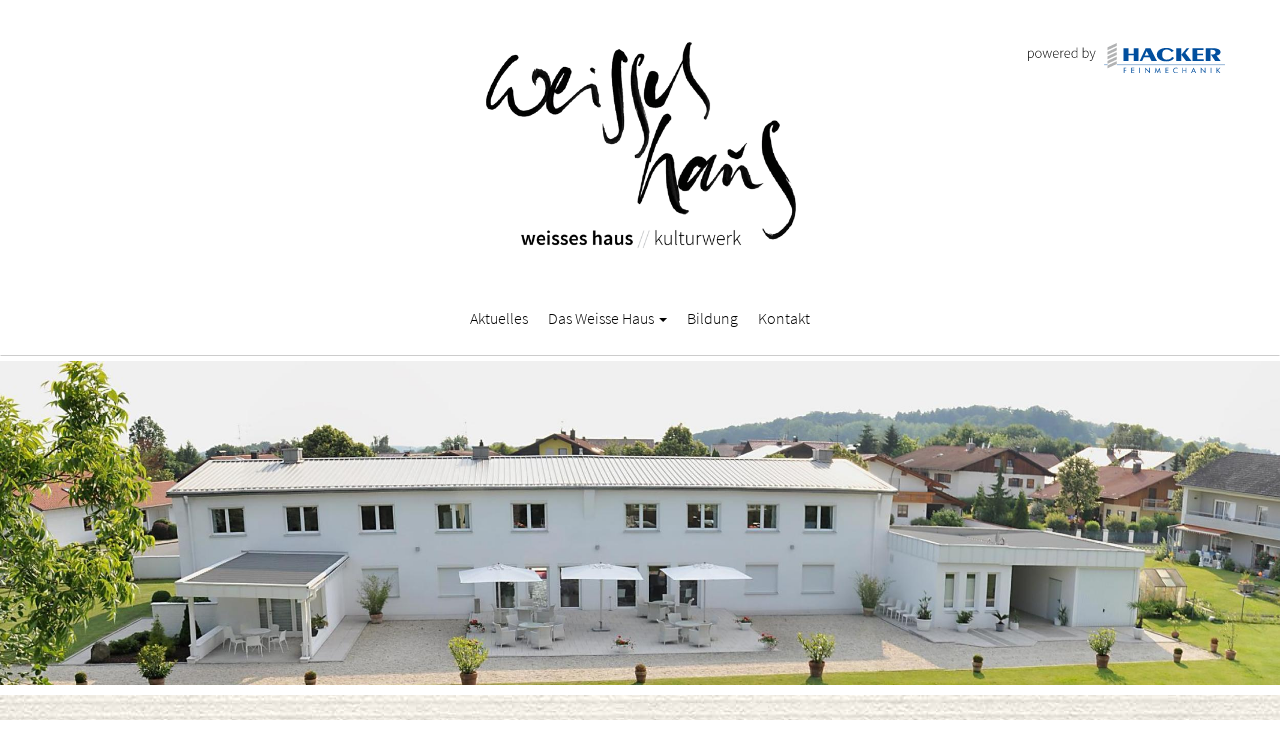

--- FILE ---
content_type: text/html; charset=utf-8
request_url: https://www.weisseshaus.net/impressum
body_size: 4653
content:
<!DOCTYPE html>
<html lang='de' xml:lang='de' xmlns='http://www.w3.org/1999/xhtml'>
<head>
<meta charset='utf-8'>
<meta content='IE=edge' http-equiv='X-UA-Compatible'>
<meta content='width=device-width, initial-scale=1' name='viewport'>
<meta name="csrf-param" content="authenticity_token"/>
<meta name="csrf-token" content="bNegaUFhDyLcjdg0U+Bjwg43UH03ZaStsL7uRK1d8e0="/>
<title>
Impressum
</title>

<link href="https://assets3.musikerseiten.de/stylesheets/compiled/designs/weisses_haus_responsive/kulturwerk.css?1766138527" media="all" rel="stylesheet" type="text/css" />
<link href="https://assets3.musikerseiten.de/stylesheets/plugins/lightgallery.min.css?1766138003" media="screen" rel="stylesheet" type="text/css" />
<style type='text/css'>
@font-face {
font-family: 'mus-icon-font';
src: url('/fonts/shared/mus-icon-font.eot');
src: url('/fonts/shared/mus-icon-font.eot?#iefix') format("embedded-opentype"), url('/fonts/shared/mus-icon-font.woff') format("woff"), url('/fonts/shared/mus-icon-font.ttf') format("truetype"), url('/fonts/shared/mus-icon-font.svg?#mus-icon-font') format("svg");
font-weight: normal;
font-style: normal;
}
</style>
<link href="https://assets2.musikerseiten.de/stylesheets/plugins/vegas/vegas.min.css?1766138003" media="screen" rel="stylesheet" type="text/css" />

</head>

<link type="text/css" href="/stylesheets/compiled/shared/klaro.css" rel="stylesheet" media="all" />

<body class='mc_pages page_impressum   locale_de design_weisses_haus_responsive theme_kulturwerk' id='pages-show'>

<script>
  var authenticated = false;
  var page_id = 'impressum';
  var page_title = 'Impressum';
  var subpages_titles = '';
  var this_page_has_calendar_section = false;
  var website_title = '';
  var website_subtitle = '';
</script>

<!--[if lt IE 8]>
<p class="browserupgrade">Du benutzt einen <strong>sehr alten</strong> Browser. Bitte <a href="http://browsehappy.com/">aktualisiere Deinen Browser hier</a>um in den Genuß aller Funktionen dieser Webseite zu kommen.</p>
<![endif]-->

<nav class='navbar navbar-default' role='navigation'>
<div class='container'>
<div class='navbar-header'>
<button aria-controls='navbar' aria-expanded='false' class='navbar-toggle collapsed' data-target='#navbar' data-toggle='collapse' type='button'>
<span class='sr-only'>Toggle navigation</span>
<span class='icon-bar'></span>
<span class='icon-bar'></span>
<span class='icon-bar'></span>
</button>
<a class='navbar-brand navbar-brand--without-subtitle' href='/' id='website_title'>
<img class='brand__logo' src='/images/designs/weisses_haus_responsive/kulturwerk/weisses-haus-logo-mit-schriftzug.png'>
<a class='powered_by' href='https://www.hacker-feinmechanik.de/' target='_blank'>
<img src='/images/designs/weisses_haus_responsive/kulturwerk/powered-by-hacker-feinmechanik.svg'>
</a>

<div class='brand__name'>
<div class='brand__title'></div>
</div>
</a>
</div>
<div class='navbar-collapse collapse' id='navbar'>
<ul class='nav navbar-nav' id='main_nav'>
<li class='first  '>
<a class='' href='/'>
<span>Aktuelles</span>
</a>
</li>
<li class='  dropdown'>
<a aria-expanded='false' aria-haspopup='true' class='dropdown-toggle' data-toggle='dropdown' href='/das-weisse-haus' role='button'>
Das Weisse Haus
<i class='caret'></i>
</a>
<ul class='dropdown-menu'>
<li class=''>
</li>
<li class='first  '>
<a href="/das-weisse-haus/bilder" class="">Bilder</a>
</li>
<li class=' '>
<a href="/das-weisse-haus/entstehung" class="">Entstehung</a>
</li>
<li class='last '>
<a href="/das-weisse-haus/anfrage-raumbuchung" class="">Anfrage Raumbuchung</a>
</li>

</ul>

</li>
<li class=' wh-green'>
<a class='' href='/weiterbildung'>
<span>Bildung</span>
</a>
</li>
<li class='last '>
<a class='' href='/kontakt'>
<span>Kontakt</span>
</a>
</li>


<li class='select-locale'>

</li>
</ul>
</div>
</div>
</nav>

<div class='l-header'>
<div class='l-head-image' id='head_image'>
<div class='id_52357 pos-admin-headimage' id='headimage_menu'></div>
<img alt="" height="1664" id="header_slideshow" src="https://assets3.musikerseiten.de/system/000/193/originals/75137/head_2500x1664/WH-Garten-Panorama.jpg?1516879602" title="" width="2500" />
</div>
<!-- - indices = ((1..(pictures.length-1)).to_a) << 0 # put the first to the end -->
<!-- - content_for :bottom do -->
<!-- :javascript -->
<!-- $(function(){ -->
<!-- $('##{slideshow_id}').Slides({ -->
<!-- images : #{ indices.map{|i| pictures[i].original.url(get_size(:head)) }.to_json } -->
<!-- }); -->
<!-- }); -->
<div id='headimage_overlay'></div>

</div>
<div class='l-content' id='start'>
<div class='container'>
<div class='row'>
<div class='col-md-7 main-content' id='main_content'>
<div id="flash"><a title="Nachricht ausblenden" class="delete" style="display: none"></a><div class="notice" style="display: none;"></div><div class="error" style="display: none;"></div></div>
<section class='id_5848 section simple' id='section5848'>
<h2 class='section__title'>Impressum</h2>

<div class='l-media-description'>
<h3>Verantwortlich f&uuml;r den Inhalt dieser Webseite:</h3>

<p>Andreas Stich</p>

<p>Stockerpointstra&szlig;e 1</p>

<p>94560 Offenberg</p>

<p>0991 / 9989046</p>

<p>a.stich@weisseshaus.net</p>

<p>www.weisseshaus.net<br />
<br />
Wir sind auch in:&nbsp;<strong><a href="http://www.ois.gmachtin.bayern">www.ois.gmachtin.bayern</a></strong></p>

<h3>Bildnachweis</h3>

<p>Foto Papierstruktur Webseitenhintergrund: Fotolia 49181141, Urheberangabe: &copy;&nbsp;<a href="https://stock.adobe.com/contributor/200836402/imaster" target="_blank">Fotolia.com / Imaster</a></p>

<h3>Design</h3>

<p>Corporate Design:&nbsp;<a href="http://agentur-ritter.de/" target="_blank">Agentur Ritter</a>, Deggendorf<br />
Webdesign: Till Schumann,&nbsp;<a href="http://www.musikerseiten.de" target="_blank">www.musikerseiten.de</a></p>

<h3>Technische Umsetzung</h3>

<p>Diese Webseite wurde mit dem Content Management System von Musikerseiten umgesetzt. Weitere Informationen und kostenlose Testm&ouml;glichkeit: <a href="http://www.musikerseiten.de/" target="_blank">www.musikerseiten.de</a></p>

<h2>Streitschlichtung</h2>

<p>Die Europ&auml;ische Kommission stellt eine Plattform zur Online-Streitbeilegung (OS) bereit: <a href="https://ec.europa.eu/consumers/odr" target="_blank">https://ec.europa.eu/consumers/odr</a><br />
Unsere E-Mail-Adresse finden Sie oben im Impressum.</p>

<p>Wir sind nicht bereit oder verpflichtet, an Streitbeilegungsverfahren vor einer Verbraucherschlichtungsstelle teilzunehmen.</p>

<h2>Haftung f&uuml;r Inhalte</h2>

<p>Als Diensteanbieter sind wir gem&auml;&szlig; &sect; 7 Abs.1 TMG f&uuml;r eigene Inhalte auf diesen Seiten nach den allgemeinen Gesetzen verantwortlich. Nach &sect;&sect; 8 bis 10 TMG sind wir als Diensteanbieter jedoch nicht verpflichtet, &uuml;bermittelte oder gespeicherte fremde Informationen zu &uuml;berwachen oder nach Umst&auml;nden zu forschen, die auf eine rechtswidrige T&auml;tigkeit hinweisen.</p>

<p>Verpflichtungen zur Entfernung oder Sperrung der Nutzung von Informationen nach den allgemeinen Gesetzen bleiben hiervon unber&uuml;hrt. Eine diesbez&uuml;gliche Haftung ist jedoch erst ab dem Zeitpunkt der Kenntnis einer konkreten Rechtsverletzung m&ouml;glich. Bei Bekanntwerden von entsprechenden Rechtsverletzungen werden wir diese Inhalte umgehend entfernen.</p>

<h2>Haftung f&uuml;r Links</h2>

<p>Unser Angebot enth&auml;lt Links zu externen Websites Dritter, auf deren Inhalte wir keinen Einfluss haben. Deshalb k&ouml;nnen wir f&uuml;r diese fremden Inhalte auch keine Gew&auml;hr &uuml;bernehmen. F&uuml;r die Inhalte der verlinkten Seiten ist stets der jeweilige Anbieter oder Betreiber der Seiten verantwortlich. Die verlinkten Seiten wurden zum Zeitpunkt der Verlinkung auf m&ouml;gliche Rechtsverst&ouml;&szlig;e &uuml;berpr&uuml;ft. Rechtswidrige Inhalte waren zum Zeitpunkt der Verlinkung nicht erkennbar.</p>

<p>Eine permanente inhaltliche Kontrolle der verlinkten Seiten ist jedoch ohne konkrete Anhaltspunkte einer Rechtsverletzung nicht zumutbar. Bei Bekanntwerden von Rechtsverletzungen werden wir derartige Links umgehend entfernen.</p>

<h2>Urheberrecht</h2>

<p>Die durch die Seitenbetreiber erstellten Inhalte und Werke auf diesen Seiten unterliegen dem deutschen Urheberrecht. Die Vervielf&auml;ltigung, Bearbeitung, Verbreitung und jede Art der Verwertung au&szlig;erhalb der Grenzen des Urheberrechtes bed&uuml;rfen der schriftlichen Zustimmung des jeweiligen Autors bzw. Erstellers. Downloads und Kopien dieser Seite sind nur f&uuml;r den privaten, nicht kommerziellen Gebrauch gestattet.</p>

<p>Soweit die Inhalte auf dieser Seite nicht vom Betreiber erstellt wurden, werden die Urheberrechte Dritter beachtet. Insbesondere werden Inhalte Dritter als solche gekennzeichnet. Sollten Sie trotzdem auf eine Urheberrechtsverletzung aufmerksam werden, bitten wir um einen entsprechenden Hinweis. Bei Bekanntwerden von Rechtsverletzungen werden wir derartige Inhalte umgehend entfernen.</p>

<p>Quelle: <a href="https://www.e-recht24.de">eRecht24</a></p>

<p>&nbsp;</p>

</div>
</section>


<!-- /- if entry.not_blank? -->
<!-- /  %a.rss{:href => blog_feeds_url, :title => "Blog abonnieren"} -->
<!-- /    Blog abonnieren -->
<!-- / -->


</div>
<aside class='col-md-4 col-md-offset-1 sidebar-1' id='sidebar1'>

</aside>
</div>
</div>
</div>
<div class='l-footer-wrap'>
<div class='container'>
<footer role='contentinfo'>

<p>
<a href='/'>Home</a>
&nbsp;  | &nbsp;
<a class='ms-link-imprint' href='/impressum'>
Impressum
</a>
&nbsp;|&nbsp;
<a class='ms-link-privacy' href='/datenschutz'>
Datenschutz
</a>

&nbsp; | &nbsp;
&copy; 2011 &ndash; 2026  
<span class='musikerseiten-info musikerseiten_info'>
&nbsp; | &nbsp;
proudly powered by
<a href='http://www.musikerseiten.de' target='_blank' title='Kostenlos testen: professionelle Webseiten für Musiker'>musikerseiten.de</a>
</span>
</p>
</footer>
</div>
</div>

<div class='simple_overlay' id='overlay'>
<div class='contentWrap'></div>
</div>

<!--[if lt IE 9]>
<script src="https://assets3.musikerseiten.de/javascripts/compiled/ie8.js?1766138003" type="text/javascript"></script>
<![endif]-->
<script src="https://assets3.musikerseiten.de/javascripts/compiled/responsivejs.js?1766138003" type="text/javascript"></script>
<script src="https://assets1.musikerseiten.de/javascripts/jquery-ui/jquery-ui-1.10.3.custom.js?1766138003" type="text/javascript"></script>
<script src="https://assets2.musikerseiten.de/javascripts/plugins/vegas/vegas.min.js?1766138003" type="text/javascript"></script>



<script src="https://assets3.musikerseiten.de/javascripts/designs/weisses_haus_responsive.js?1766138003" type="text/javascript"></script>

<script>
  if (!authenticated){
    $('#navbarTogglePreview, #navbarTogglePreviewHiddenButton').remove();
  }
  function check_login() {
    jQuery.post('/user_sessions/check_login', {}, function(data) {
        if(data == '0') {
          if(jQuery.fn.jquery === '1.7.1') {
            window.location = '/login';
          } else {
            jQuery("#loginModalRenew").modal({ backdrop: 'static', keyboard: false});
          }
        }
    });
  }
  jQuery(function(){
    if (authenticated){
      setInterval(check_login, 15000);
    }
    jQuery('body').off('click', '.save-btn-with-spinner').on('click', '.save-btn-with-spinner', function(e){
      e.preventDefault();
      jQuery('.save-btn-with-spinner').find('i').removeClass('fa-save').addClass('fa-spinner fa-spin')
      if($("#submit_form_via_angular").length){
        angular.element($("#submit_form_via_angular")[0]).triggerHandler("click");
      }else if(jQuery(this).parents('form').hasClass('dropdown-menu')){
        jQuery(this).parents('form').submit()
      }else{
        jQuery('.ms-edit-form').submit()
      }
    })
    jQuery('body').off('click', '#loginModalRenew #user_session_submit').on('click', '#loginModalRenew #user_session_submit', function(e){
      e.preventDefault();
      var formData = $("#loginModalRenew form").serializeArray();
      jQuery.post('/user_sessions/create', formData, function(data) {
        if(data == '1') {
          jQuery('#loginModalRenew').modal('hide');
        } else {
          jQuery('#loginModalRenew .alert-danger').removeClass('hide');
        }
      });
    })
  })
</script>

</body>
</html>


--- FILE ---
content_type: text/css
request_url: https://assets3.musikerseiten.de/fonts/google/source-sans-pro.css
body_size: 567
content:
/* source-sans-pro-300 - vietnamese_latin_latin-ext */
@font-face {
  font-family: 'Source Sans Pro';
  font-style: normal;
  font-weight: 300;
  src: url('/fonts/google/source-sans-pro-v11-vietnamese_latin_latin-ext-300.eot'); /* IE9 Compat Modes */
  src: local('Source Sans Pro Light'), local('SourceSansPro-Light'),
       url('/fonts/google/source-sans-pro-v11-vietnamese_latin_latin-ext-300.eot?#iefix') format('embedded-opentype'), /* IE6-IE8 */
       url('/fonts/google/source-sans-pro-v11-vietnamese_latin_latin-ext-300.woff2') format('woff2'), /* Super Modern Browsers */
       url('/fonts/google/source-sans-pro-v11-vietnamese_latin_latin-ext-300.woff') format('woff'), /* Modern Browsers */
       url('/fonts/google/source-sans-pro-v11-vietnamese_latin_latin-ext-300.ttf') format('truetype'), /* Safari, Android, iOS */
       url('/fonts/google/source-sans-pro-v11-vietnamese_latin_latin-ext-300.svg#SourceSansPro') format('svg'); /* Legacy iOS */
}
/* source-sans-pro-300italic - vietnamese_latin_latin-ext */
@font-face {
  font-family: 'Source Sans Pro';
  font-style: italic;
  font-weight: 300;
  src: url('/fonts/google/source-sans-pro-v11-vietnamese_latin_latin-ext-300italic.eot'); /* IE9 Compat Modes */
  src: local('Source Sans Pro Light Italic'), local('SourceSansPro-LightItalic'),
       url('/fonts/google/source-sans-pro-v11-vietnamese_latin_latin-ext-300italic.eot?#iefix') format('embedded-opentype'), /* IE6-IE8 */
       url('/fonts/google/source-sans-pro-v11-vietnamese_latin_latin-ext-300italic.woff2') format('woff2'), /* Super Modern Browsers */
       url('/fonts/google/source-sans-pro-v11-vietnamese_latin_latin-ext-300italic.woff') format('woff'), /* Modern Browsers */
       url('/fonts/google/source-sans-pro-v11-vietnamese_latin_latin-ext-300italic.ttf') format('truetype'), /* Safari, Android, iOS */
       url('/fonts/google/source-sans-pro-v11-vietnamese_latin_latin-ext-300italic.svg#SourceSansPro') format('svg'); /* Legacy iOS */
}
/* source-sans-pro-regular - vietnamese_latin_latin-ext */
@font-face {
  font-family: 'Source Sans Pro';
  font-style: normal;
  font-weight: 400;
  src: url('/fonts/google/source-sans-pro-v11-vietnamese_latin_latin-ext-regular.eot'); /* IE9 Compat Modes */
  src: local('Source Sans Pro Regular'), local('SourceSansPro-Regular'),
       url('/fonts/google/source-sans-pro-v11-vietnamese_latin_latin-ext-regular.eot?#iefix') format('embedded-opentype'), /* IE6-IE8 */
       url('/fonts/google/source-sans-pro-v11-vietnamese_latin_latin-ext-regular.woff2') format('woff2'), /* Super Modern Browsers */
       url('/fonts/google/source-sans-pro-v11-vietnamese_latin_latin-ext-regular.woff') format('woff'), /* Modern Browsers */
       url('/fonts/google/source-sans-pro-v11-vietnamese_latin_latin-ext-regular.ttf') format('truetype'), /* Safari, Android, iOS */
       url('/fonts/google/source-sans-pro-v11-vietnamese_latin_latin-ext-regular.svg#SourceSansPro') format('svg'); /* Legacy iOS */
}
/* source-sans-pro-italic - vietnamese_latin_latin-ext */
@font-face {
  font-family: 'Source Sans Pro';
  font-style: italic;
  font-weight: 400;
  src: url('/fonts/google/source-sans-pro-v11-vietnamese_latin_latin-ext-italic.eot'); /* IE9 Compat Modes */
  src: local('Source Sans Pro Italic'), local('SourceSansPro-Italic'),
       url('/fonts/google/source-sans-pro-v11-vietnamese_latin_latin-ext-italic.eot?#iefix') format('embedded-opentype'), /* IE6-IE8 */
       url('/fonts/google/source-sans-pro-v11-vietnamese_latin_latin-ext-italic.woff2') format('woff2'), /* Super Modern Browsers */
       url('/fonts/google/source-sans-pro-v11-vietnamese_latin_latin-ext-italic.woff') format('woff'), /* Modern Browsers */
       url('/fonts/google/source-sans-pro-v11-vietnamese_latin_latin-ext-italic.ttf') format('truetype'), /* Safari, Android, iOS */
       url('/fonts/google/source-sans-pro-v11-vietnamese_latin_latin-ext-italic.svg#SourceSansPro') format('svg'); /* Legacy iOS */
}
/* source-sans-pro-700 - vietnamese_latin_latin-ext */
@font-face {
  font-family: 'Source Sans Pro';
  font-style: normal;
  font-weight: 700;
  src: url('/fonts/google/source-sans-pro-v11-vietnamese_latin_latin-ext-700.eot'); /* IE9 Compat Modes */
  src: local('Source Sans Pro Bold'), local('SourceSansPro-Bold'),
       url('/fonts/google/source-sans-pro-v11-vietnamese_latin_latin-ext-700.eot?#iefix') format('embedded-opentype'), /* IE6-IE8 */
       url('/fonts/google/source-sans-pro-v11-vietnamese_latin_latin-ext-700.woff2') format('woff2'), /* Super Modern Browsers */
       url('/fonts/google/source-sans-pro-v11-vietnamese_latin_latin-ext-700.woff') format('woff'), /* Modern Browsers */
       url('/fonts/google/source-sans-pro-v11-vietnamese_latin_latin-ext-700.ttf') format('truetype'), /* Safari, Android, iOS */
       url('/fonts/google/source-sans-pro-v11-vietnamese_latin_latin-ext-700.svg#SourceSansPro') format('svg'); /* Legacy iOS */
}
/* source-sans-pro-700italic - vietnamese_latin_latin-ext */
@font-face {
  font-family: 'Source Sans Pro';
  font-style: italic;
  font-weight: 700;
  src: url('/fonts/google/source-sans-pro-v11-vietnamese_latin_latin-ext-700italic.eot'); /* IE9 Compat Modes */
  src: local('Source Sans Pro Bold Italic'), local('SourceSansPro-BoldItalic'),
       url('/fonts/google/source-sans-pro-v11-vietnamese_latin_latin-ext-700italic.eot?#iefix') format('embedded-opentype'), /* IE6-IE8 */
       url('/fonts/google/source-sans-pro-v11-vietnamese_latin_latin-ext-700italic.woff2') format('woff2'), /* Super Modern Browsers */
       url('/fonts/google/source-sans-pro-v11-vietnamese_latin_latin-ext-700italic.woff') format('woff'), /* Modern Browsers */
       url('/fonts/google/source-sans-pro-v11-vietnamese_latin_latin-ext-700italic.ttf') format('truetype'), /* Safari, Android, iOS */
       url('/fonts/google/source-sans-pro-v11-vietnamese_latin_latin-ext-700italic.svg#SourceSansPro') format('svg'); /* Legacy iOS */
}


--- FILE ---
content_type: application/javascript
request_url: https://assets3.musikerseiten.de/javascripts/designs/weisses_haus_responsive.js?1766138003
body_size: 1148
content:
// handling the background images via vegas (cross browser solution instead of css3 backgroundimage) /////////////////
var bgImg = $(".l-head-image:not(.l-head-image--empty) img").attr('src');

// If there is no headimage, the container gets a special class
if ($('.l-head-image').hasClass('l-head-image--empty')){
  $('.l-header').addClass('l-header--empty');
  }

// vegas only intitalized if we have a head image and if it has not been initialized before.
$(".l-header:not(.vegas-container):not(.l-header--empty)").vegas({
  delay: 5000,
  timer: false,
  valign: "top",
  slides: [ 
    { src: bgImg }  
  ]
});

// add end marker hook to headings
$(".section__title").append("<span class='end-marker'></span>");


// add scrollToContent button
var scrollToContentButton = ['<div class="scroll-button js-animate-scroll-button"><a class="btn btn-circle btn-primary btn-xl" href="#start"><i class="fa fa-angle-down"></i></a></div>'].join("");
$(".ms-headimage-full .l-header").append(scrollToContentButton);

// animate scrollToContent button
$(".js-animate-scroll-button .btn").animate({height: '300px', width: '300px', opacity: '0.4', 'font-size': '10em', padding: '40px'}, "slow").delay(200).animate({height: '70px', width: '70px', opacity: '1', 'font-size': '40px', padding: '8px 0'}, "slow");



// ONLY FOR THEME KULTURWERK //////
$(".theme_kulturwerk .powered_by").insertBefore($(".navbar-header"));



// ONLY FOR THEME UNISONO //////

// standard tweaks for certain pages
$(".theme_unisono.subpage_instrumentenangebot .simple.section").addClass("text-no-overflow small-section");
$(".theme_unisono.page_dozenten .simple.section, .theme_unisono.page_ueber-uns .simple.section").addClass("full-size-image");

// tiled page for teachers or ensembles (unisono Dozenten)
var backdrop = '<div class="full" style="display: none"></div>'
var dismiss = '<a class="dismiss" title="schließen"><span class="fas fa-times"></span></a>'
$(".theme_unisono.kachelansicht").append(backdrop);
$(".theme_unisono.kachelansicht .simple").append(dismiss);

// expand when user clicks on section
$(".theme_unisono.kachelansicht .simple:not(.is-expanded)").click(function() {
    $(this).addClass("is-expanded");
    $(".full").show();
});

// dismiss when user clicks on dismiss button or on background overlay
$(".theme_unisono.kachelansicht .dismiss, .theme_unisono.kachelansicht .full").click(function () {
  $(".theme_unisono.kachelansicht .is-expanded").removeClass("is-expanded");
  $(".full").hide();
  return false;
});

--- FILE ---
content_type: image/svg+xml
request_url: https://assets3.musikerseiten.de/images/designs/weisses_haus_responsive/shared/headings-start-marker-grey.svg
body_size: 190
content:
<svg enable-background="new 0 0 777 73" height="73" viewBox="0 0 777 73" width="777" xmlns="http://www.w3.org/2000/svg"><path d="m16.996 0-16.996 73.477h776.698v-73.477z" fill="#666"/></svg>

--- FILE ---
content_type: image/svg+xml
request_url: https://assets3.musikerseiten.de/images/designs/weisses_haus_responsive/shared/headings-end-marker-grey.svg
body_size: 196
content:
<svg enable-background="new 0 0 777 73" height="73" viewBox="0 0 777 73" width="777" xmlns="http://www.w3.org/2000/svg"><path d="m759.701 73.477 16.996-73.477h-776.697v73.477z" fill="#666"/></svg>

--- FILE ---
content_type: image/svg+xml
request_url: https://www.weisseshaus.net/images/designs/weisses_haus_responsive/kulturwerk/powered-by-hacker-feinmechanik.svg
body_size: 8002
content:
<svg enable-background="new 0 0 105 16" height="16" viewBox="0 0 105 16" width="105" xmlns="http://www.w3.org/2000/svg"><path d="m.339 8.193v1.348h-.339v-5.367h.293l.031.462h.022c.18-.144.376-.272.589-.385s.436-.169.666-.169c.493 0 .863.171 1.109.512s.369.8.369 1.375c0 .313-.043.593-.131.839-.086.246-.205.455-.356.627s-.326.303-.525.393c-.197.089-.403.134-.619.134-.175 0-.354-.04-.539-.119s-.375-.191-.57-.335zm0-1.008c.216.174.416.297.601.369.186.072.35.108.493.108.185 0 .356-.041.516-.123s.295-.198.408-.347.201-.327.266-.535c.064-.207.096-.437.096-.689 0-.226-.022-.437-.065-.631-.045-.195-.113-.363-.205-.504-.093-.142-.213-.252-.362-.332-.148-.08-.328-.12-.539-.12-.185 0-.376.053-.573.158-.199.106-.41.256-.636.451z"/><path d="m3.881 6.03c0-.308.045-.584.135-.828s.21-.448.362-.612c.151-.164.327-.29.527-.378.2-.087.41-.131.631-.131s.433.044.636.131c.202.088.38.214.531.378.151.165.271.369.361.612s.135.52.135.828-.045.581-.135.82c-.09.238-.21.44-.361.604-.151.165-.329.291-.531.378-.203.087-.415.13-.636.13s-.431-.043-.631-.13-.376-.213-.527-.377c-.152-.165-.273-.367-.362-.605-.09-.239-.135-.512-.135-.82zm.354 0c0 .241.033.462.1.662s.158.373.273.516.253.255.412.335.331.119.516.119.358-.04.52-.119c.162-.08.301-.191.416-.335.116-.144.207-.316.273-.516s.101-.421.101-.662c0-.247-.034-.47-.101-.67s-.157-.374-.273-.52-.254-.259-.416-.339c-.161-.08-.335-.12-.52-.12s-.356.04-.516.12-.296.193-.412.339c-.115.146-.207.32-.273.52s-.1.423-.1.67z"/><path d="m7.785 4.174h.37l.662 2.395c.046.169.09.335.131.497s.082.324.123.488h.031c.042-.164.085-.327.131-.489s.092-.327.139-.497l.669-2.395h.408l.67 2.395c.047.169.093.335.139.497.047.162.093.325.139.489h.031c.041-.164.084-.327.131-.489.046-.162.09-.327.131-.497l.654-2.395h.347l-1.063 3.697h-.447l-.646-2.294c-.057-.18-.104-.355-.143-.528-.038-.172-.086-.348-.143-.527h-.03c-.041.18-.086.358-.135.535s-.102.355-.158.535l-.639 2.279h-.408z"/><path d="m13.275 6.03c0-.303.045-.575.135-.816s.21-.445.362-.612c.151-.167.323-.295.516-.385.192-.089.392-.135.597-.135.441 0 .788.149 1.039.447.252.298.378.719.378 1.263v.139s-.006.092-.016.139h-2.664c.005.231.041.445.107.643s.16.367.281.508c.12.142.266.252.435.332.17.08.359.119.57.119.2 0 .381-.029.543-.088.161-.059.312-.14.45-.243l.139.262c-.148.087-.312.169-.489.247-.177.077-.401.115-.674.115-.235 0-.458-.043-.666-.131-.207-.087-.389-.214-.542-.381-.154-.167-.276-.37-.366-.608s-.135-.512-.135-.815zm2.704-.223c0-.478-.098-.835-.293-1.074s-.46-.358-.793-.358c-.159 0-.311.033-.454.1-.145.066-.273.162-.39.285-.115.123-.21.273-.284.451-.075.177-.122.376-.143.597h2.357z"/><path d="m17.355 4.174h.293l.031.685h.022c.123-.231.273-.418.45-.562.178-.144.376-.216.598-.216.071 0 .136.005.192.016.056.01.115.031.177.062l-.077.308c-.062-.026-.115-.042-.161-.05-.047-.007-.105-.011-.178-.011-.164 0-.337.07-.52.211-.183.142-.346.387-.489.735v2.518h-.339v-3.696z"/><path d="m19.412 6.03c0-.303.045-.575.135-.816s.21-.445.362-.612c.151-.167.323-.295.516-.385.192-.089.392-.135.597-.135.441 0 .788.149 1.039.447.252.298.378.719.378 1.263v.139s-.006.092-.016.139h-2.664c.005.231.041.445.107.643s.16.367.281.508c.12.142.266.252.435.332.17.08.359.119.57.119.2 0 .381-.029.543-.088.161-.059.312-.14.45-.243l.139.262c-.148.087-.312.169-.489.247-.177.077-.401.115-.674.115-.235 0-.458-.043-.666-.131-.207-.087-.389-.214-.542-.381-.154-.167-.276-.37-.366-.608s-.135-.512-.135-.815zm2.703-.223c0-.478-.098-.835-.293-1.074s-.46-.358-.793-.358c-.159 0-.311.033-.454.1-.145.066-.273.162-.39.285-.115.123-.21.273-.284.451-.075.177-.122.376-.143.597h2.357z"/><path d="m23.185 6.03c0-.298.044-.567.131-.809.087-.241.207-.446.358-.616s.325-.299.523-.389c.197-.089.406-.135.627-.135.227 0 .423.04.59.12.166.08.343.191.527.335l-.016-.678v-1.524h.339v5.536h-.293l-.03-.478h-.023c-.148.149-.324.281-.527.396-.203.116-.428.173-.674.173-.467 0-.839-.166-1.116-.497s-.416-.808-.416-1.434zm.362 0c0 .247.026.47.08.67.055.2.133.371.235.512s.229.251.381.331.325.119.52.119c.206 0 .402-.052.59-.158.187-.105.378-.255.573-.451v-2.194c-.195-.174-.379-.298-.551-.37s-.348-.108-.527-.108c-.185 0-.356.042-.516.127-.159.084-.297.2-.412.346s-.207.321-.273.524c-.067.204-.1.421-.1.652z"/><path d="m29.213 2.334h.339v1.602l-.015.724c.189-.159.393-.295.607-.408.216-.113.439-.169.67-.169.493 0 .863.171 1.109.512s.369.8.369 1.375c0 .313-.043.593-.131.839-.087.246-.206.456-.357.627s-.326.303-.524.393c-.197.09-.403.135-.619.135-.18 0-.366-.04-.559-.119s-.376-.186-.551-.32h-.015l-.038.345h-.285zm.339 4.851c.206.174.403.297.593.369s.357.108.501.108c.185 0 .356-.041.516-.123s.295-.198.408-.347.201-.327.266-.535c.064-.208.097-.438.097-.689 0-.226-.022-.437-.065-.631-.044-.195-.112-.363-.204-.504-.093-.141-.213-.251-.362-.331-.148-.08-.328-.12-.539-.12-.185 0-.377.053-.577.158s-.411.255-.632.45v2.195z"/><path d="m33.095 9.222c.051.013.105.019.162.019.23 0 .423-.092.577-.277s.277-.418.369-.701l.101-.323-1.517-3.765h.369l.894 2.325c.057.154.119.323.188.508s.14.359.212.523h.03c.057-.164.114-.339.174-.523.059-.185.114-.354.165-.508l.793-2.325h.347l-1.463 4.158c-.052.154-.114.304-.188.451-.074.146-.162.277-.262.393-.101.115-.216.208-.347.277s-.278.104-.442.104c-.139 0-.265-.026-.378-.077l.077-.3c.041.013.087.027.139.041z"/><path d="m47.334 11.561h57.919" fill="none" stroke="#004e9e" stroke-miterlimit="3.864" stroke-width=".228"/><path d="m53.518 9.622v-3.026h2.762v3.026h2.592v-6.786h-2.592v2.838h-2.762v-2.838h-2.593v6.786z" fill="#004e9e"/><path d="m60.808 9.622.898-1.969h3.104l1.011 1.969h2.877l-3.446-6.787h-2.593l-3.189 6.787zm2.379-5.247h.028l1.183 2.356h-2.265z" fill="#004e9e"/><path d="m77.641 4.197c-1.04-1.089-2.009-1.55-4.06-1.55-2.877 0-4.957 1.487-4.957 3.582 0 2.094 2.08 3.581 4.957 3.581 2.008 0 3.391-.523 4.273-1.811l-1.054-.566c-.613.849-1.325 1.456-2.935 1.456-1.937 0-2.422-1.487-2.422-2.702s.485-2.723 2.422-2.723c1.41 0 1.951.639 2.677 1.34z" fill="#004e9e"/><path d="m78.974 9.622h2.593v-6.786h-2.593zm2.692-3.372 2.564 3.372h2.877l-3.29-4.294 2.051-2.492h-1.382z" fill="#004e9e"/><path d="m93.611 9.622v-.921h-3.447v-2.105h3.106v-.922h-3.106v-1.917h3.276v-.921h-5.868v6.786z" fill="#004e9e"/><path d="m97.256 9.622v-5.969h.969c.954 0 1.681.481 1.681 1.246 0 1.11-.997 1.267-2.207 1.267h-.285l2.293 3.456h2.934l-2.235-2.901c1.238-.22 2.179-.88 2.179-1.854 0-1.267-1.738-2.031-3.276-2.031h-4.643v6.786z" fill="#004e9e"/><path d="m40.539 11.557h1.863" fill="none" stroke="#004e9e" stroke-miterlimit="3.864" stroke-width=".228"/><g fill="#004e9e"><path d="m51.35 13.519v.818h1.011v.332h-1.011v1.428h-.363v-2.909h1.409v.331z"/><path d="m55.059 13.188h1.563v.332h-1.2v.813h1.165v.332h-1.165v1.1h1.2v.332h-1.563z"/><path d="m59.292 13.187h.364v2.91h-.364z"/><path d="m62.403 13.048 2.186 2.289v-2.149h.361v3.029l-2.183-2.289v2.169h-.364z"/><path d="m68.2 14.175h-.008l-.338 1.923h-.375l.594-3.035.999 2.293 1-2.293.595 3.035h-.374l-.341-1.923h-.007l-.873 1.984z"/><path d="m73.229 13.188h1.563v.332h-1.199v.813h1.165v.332h-1.165v1.1h1.199v.332h-1.563z"/><path d="m79.594 13.743c-.208-.185-.494-.286-.768-.286-.652 0-1.15.545-1.15 1.189 0 .637.494 1.181 1.143 1.181.285 0 .56-.108.775-.301v.429c-.224.131-.509.204-.764.204-.83 0-1.518-.66-1.518-1.501 0-.861.691-1.533 1.549-1.533.254 0 .513.062.732.197v.421z"/><path d="m83.982 14.361v-1.173h.363v2.91h-.363v-1.397h-1.386v1.397h-.362v-2.91h.362v1.173z"/><path d="m88.189 13.859-.518 1.177h1.034zm-.668 1.509-.332.73h-.391l1.391-3.034 1.389 3.034h-.39l-.331-.73z"/><path d="m92.025 13.048 2.184 2.289v-2.149h.363v3.029l-2.183-2.289v2.169h-.364z"/><path d="m97.316 13.187h.363v2.91h-.363z"/><path d="m102.06 13.188h.475l-1.309 1.307 1.332 1.602h-.491l-1.096-1.355-.146.139v1.216h-.363v-2.909h.363v1.261z"/></g><path d="m42.402 13.481 4.932-2.299v-1.528l-4.932 2.301z" fill="#b1b2b3"/><path d="m42.402 11.068 4.932-2.3v-1.527l-4.932 2.3z" fill="#b1b2b3"/><path d="m42.402 8.654 4.932-2.3v-1.527l-4.932 2.3z" fill="#b1b2b3"/><path d="m42.402 6.241 4.932-2.301v-1.526l-4.932 2.3z" fill="#b1b2b3"/><path d="m42.402 3.827 4.932-2.3v-1.527l-4.932 2.3z" fill="#b1b2b3"/></svg>